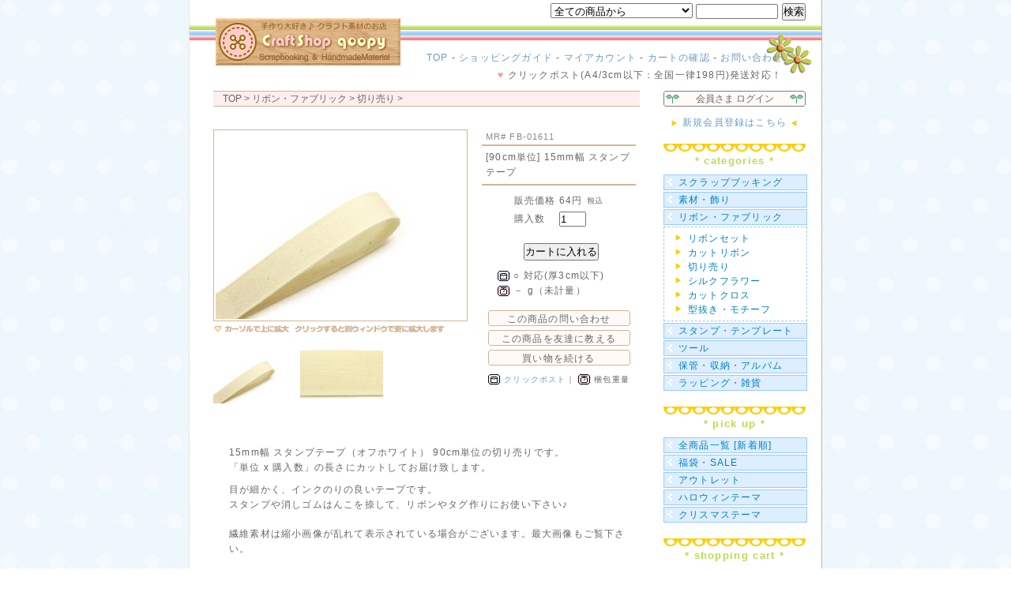

--- FILE ---
content_type: text/html; charset=EUC-JP
request_url: https://shop.qoopy.com/?pid=17393676
body_size: 6923
content:
<!DOCTYPE html PUBLIC "-//W3C//DTD XHTML 1.0 Transitional//EN" "http://www.w3.org/TR/xhtml1/DTD/xhtml1-transitional.dtd">
<html xmlns:og="http://ogp.me/ns#" xmlns:fb="http://www.facebook.com/2008/fbml" xmlns:mixi="http://mixi-platform.com/ns#" xmlns="http://www.w3.org/1999/xhtml" xml:lang="ja" lang="ja" dir="ltr">
<head>
<meta http-equiv="content-type" content="text/html; charset=euc-jp" />
<meta http-equiv="X-UA-Compatible" content="IE=edge,chrome=1" />
<title>[90cm単位] 15mm幅 スタンプテープ - CraftShop qoopy</title>
<meta name="Keywords" content="[90cm単位] 15mm幅 スタンプテープ,スクラップブッキング,手芸,クラフト,用品,ショップ,通販,販売,アシッドフリー,ハンドメイド,素材,パーツ,材料,手作り,リボン,スタンプ,テンプレート,ラッピング,輸入,クーピー" />
<meta name="Description" content="qoopyは「スクラップブッキング用品」と「ハンドメイド用素材」のショッピングサイトです。" />
<meta name="Author" content="" />
<meta name="Copyright" content="CraftShop qoopy" />
<meta http-equiv="content-style-type" content="text/css" />
<meta http-equiv="content-script-type" content="text/javascript" />
<link rel="stylesheet" href="https://img08.shop-pro.jp/PA01032/692/css/9/index.css?cmsp_timestamp=20250303085034" type="text/css" />
<link rel="stylesheet" href="https://img08.shop-pro.jp/PA01032/692/css/9/product.css?cmsp_timestamp=20250303085034" type="text/css" />

<link rel="alternate" type="application/rss+xml" title="rss" href="https://shop.qoopy.com/?mode=rss" />
<link rel="alternate" media="handheld" type="text/html" href="https://shop.qoopy.com/?prid=17393676" />
<script type="text/javascript" src="//ajax.googleapis.com/ajax/libs/jquery/1.7.2/jquery.min.js" ></script>
<meta property="og:title" content="[90cm単位] 15mm幅 スタンプテープ - CraftShop qoopy" />
<meta property="og:description" content="qoopyは「スクラップブッキング用品」と「ハンドメイド用素材」のショッピングサイトです。" />
<meta property="og:url" content="https://shop.qoopy.com?pid=17393676" />
<meta property="og:site_name" content="CraftShop qoopy" />
<meta property="og:image" content="https://img08.shop-pro.jp/PA01032/692/product/17393676.jpg?20101025065733"/>
<meta property="og:type" content="product" />
<meta property="product:price:amount" content="64" />
<meta property="product:price:currency" content="JPY" />
<meta property="product:product_link" content="https://shop.qoopy.com?pid=17393676" />
<script>
  var Colorme = {"page":"product","shop":{"account_id":"PA01032692","title":"CraftShop qoopy"},"basket":{"total_price":0,"items":[]},"customer":{"id":null},"inventory_control":"product","product":{"shop_uid":"PA01032692","id":17393676,"name":"[90cm\u5358\u4f4d] 15mm\u5e45 \u30b9\u30bf\u30f3\u30d7\u30c6\u30fc\u30d7","model_number":"MR# FB-01611","stock_num":10,"sales_price":58,"sales_price_including_tax":64,"variants":[],"category":{"id_big":512212,"id_small":4},"groups":[{"id":37978}],"members_price":58,"members_price_including_tax":64}};

  (function() {
    function insertScriptTags() {
      var scriptTagDetails = [];
      var entry = document.getElementsByTagName('script')[0];

      scriptTagDetails.forEach(function(tagDetail) {
        var script = document.createElement('script');

        script.type = 'text/javascript';
        script.src = tagDetail.src;
        script.async = true;

        if( tagDetail.integrity ) {
          script.integrity = tagDetail.integrity;
          script.setAttribute('crossorigin', 'anonymous');
        }

        entry.parentNode.insertBefore(script, entry);
      })
    }

    window.addEventListener('load', insertScriptTags, false);
  })();
</script>
</head>
<body>
<meta name="colorme-acc-payload" content="?st=1&pt=10029&ut=17393676&at=PA01032692&v=20260127023509&re=&cn=c0336304e657c455e2651503f9627362" width="1" height="1" alt="" /><script>!function(){"use strict";Array.prototype.slice.call(document.getElementsByTagName("script")).filter((function(t){return t.src&&t.src.match(new RegExp("dist/acc-track.js$"))})).forEach((function(t){return document.body.removeChild(t)})),function t(c){var r=arguments.length>1&&void 0!==arguments[1]?arguments[1]:0;if(!(r>=c.length)){var e=document.createElement("script");e.onerror=function(){return t(c,r+1)},e.src="https://"+c[r]+"/dist/acc-track.js?rev=3",document.body.appendChild(e)}}(["acclog001.shop-pro.jp","acclog002.shop-pro.jp"])}();</script><div id="container">
	

<div class="header">
	<table>
	<tr>
	<td width="300px" align="center" rowspan="2">
		<a href="./"><img src="https://img08.shop-pro.jp/PA01032/692/PA01032692.gif?cmsp_timestamp=20260123122817" alt="CraftShop qoopy" /></a>
	</td>
	
	<td align="right" valign="top" width="480px">
	<form action="https://shop.qoopy.com/" method="GET" id="search">
		<input type="hidden" name="mode" value="srh" />
		<select name="cid" style="width:180px;">
		<option value="">全ての商品から</option>
						<option value="512210,0">スクラップブッキング</option>
						<option value="512211,0">素材・飾り</option>
						<option value="512212,0">リボン・ファブリック</option>
						<option value="512213,0">スタンプ・テンプレート</option>
						<option value="512214,0">ツール</option>
						<option value="512215,0">保管・収納・アルバム</option>
						<option value="512216,0">ラッピング・雑貨</option>
					</select>
		<input type="text" name="keyword" style="margin:5px 5px 0px 0px;width:100px;"><input type="submit" value="検索" />
	</form>
	
	</td></tr>
	
	<tr>
	<td valign="top" style="padding-top: 6px"><br>
	<div class="menu">
	<a href="./">TOP</a> -
	<a href="https://shop.qoopy.com/?mode=f1">ショッピングガイド</a> -
	<a href="https://shop.qoopy.com/?mode=myaccount">マイアカウント</a> -
	<a href="https://shop.qoopy.com/cart/proxy/basket?shop_id=PA01032692&shop_domain=shop.qoopy.com">カートの確認</a> -
	<a href="https://qoopy.shop-pro.jp/customer/inquiries/new">お問い合わせ</a>
	
	<br>
	<div style="text-align: right; padding-right: 30px;">
	<span style="color: #f99">&hearts;</span>
	クリックポスト(A4/3cm以下：全国一律198円)発送対応！
	</div>
	</div>
	</td></tr>
	</table>
</div>

	
	
		<div class="main">
		<script language="JavaScript">
<!--
function SettIMG(sIMG){
  document.images["mainimg"].src=sIMG;
}
// -->
</script>

<div class="mainblock">

<div class="pankuzu">
&nbsp; &nbsp;
<a href="./">TOP</a>
 &gt; リボン・ファブリック &gt; <a href='?mode=cate&cbid=512212&csid=4&sort=n'>切り売り</a> &gt; </div>

</div>

<form name="product_form" method="post" action="https://shop.qoopy.com/cart/proxy/basket/items/add">
<br>

<div class="mainblock">

<div class="imgblock">
<a name="mainurl"><img name="mainimg" src="https://img08.shop-pro.jp/PA01032/692/product/17393676.jpg?20101025065733" class="main"></a>
<br>


<img src="https://img08.shop-pro.jp/PA01032/692/etc/img_info.gif"><br>
<a href="https://img08.shop-pro.jp/PA01032/692/product/17393676.jpg?20101025065733" onLoad="JavaScript:void(0)" onmouseover="SettIMG('https://img08.shop-pro.jp/PA01032/692/product/17393676.jpg?20101025065733')" target="subwindow"><img src="https://img08.shop-pro.jp/PA01032/692/product/17393676.jpg?20101025065733" class="sub"></a>

<a href="https://img08.shop-pro.jp/PA01032/692/product/17393676_o1.jpg?20101025065733" onLoad="JavaScript:void(0)" onmouseover="SettIMG('https://img08.shop-pro.jp/PA01032/692/product/17393676_o1.jpg?20101025065733')" target="subwindow"><img src="https://img08.shop-pro.jp/PA01032/692/product/17393676_o1.jpg?20101025065733" class="sub"></a>


</div>


<div class="infoblock">
<div class="block">

<div style="font-size: 11px; color: #888; padding-left: 5px; letter-spacing: 0.1em;">MR# FB-01611</div>
<h1>[90cm単位] 15mm幅 スタンプテープ</h1>
<center>
<table class="info">


<tr>
<th style="vertical-align: top">
	販売価格
</th>
<td>
		64円
	<img src="https://img08.shop-pro.jp/PA01032/692/etc/zei.gif">
	</td>
</tr>






<tr>
<th>購入数</th>
<td>
	<input type="text" name="product_num" value="1" style="width: 30px;" style="text-align: right"/>
	
</td>
</tr>
</table>

<center>
<table width="200px">
<tr>
<td align="center">
<br>

<input type="submit" value="カートに入れる" /><br>
</td>
</tr>
<tr>
<td align="left" style="padding-left: 20px">
<div class="icon">
<img src="https://img08.shop-pro.jp/PA01032/692/etc/ico_mail-1.gif" alt="クリックポスト発送">
 ○ 対応(厚3cm以下)
<br>
<img src="https://img08.shop-pro.jp/PA01032/692/etc/ico_weight.gif" alt="梱包重量">
 －&nbsp;g（未計量）
</div>
</tr>
</table>
</center>

<div class="bar"><a href="https://qoopy.shop-pro.jp/customer/products/17393676/inquiries/new">この商品の問い合わせ</a></div>
<div class="bar"><a href="mailto:?subject=%E3%80%90CraftShop%20qoopy%E3%80%91%E3%81%AE%E3%80%8C%5B90cm%E5%8D%98%E4%BD%8D%5D%2015mm%E5%B9%85%20%E3%82%B9%E3%82%BF%E3%83%B3%E3%83%97%E3%83%86%E3%83%BC%E3%83%97%E3%80%8D%E3%81%8C%E3%81%8A%E3%81%99%E3%81%99%E3%82%81%E3%81%A7%E3%81%99%EF%BC%81&body=%0D%0A%0D%0A%E2%96%A0%E5%95%86%E5%93%81%E3%80%8C%5B90cm%E5%8D%98%E4%BD%8D%5D%2015mm%E5%B9%85%20%E3%82%B9%E3%82%BF%E3%83%B3%E3%83%97%E3%83%86%E3%83%BC%E3%83%97%E3%80%8D%E3%81%AEURL%0D%0Ahttps%3A%2F%2Fshop.qoopy.com%2F%3Fpid%3D17393676%0D%0A%0D%0A%E2%96%A0%E3%82%B7%E3%83%A7%E3%83%83%E3%83%97%E3%81%AEURL%0Ahttps%3A%2F%2Fshop.qoopy.com%2F">この商品を友達に教える</a></div>
<div class="bar"><a href="https://shop.qoopy.com/?mode=cate&cbid=512212&csid=4">買い物を続ける</a></div>
<div style="font-size: 10px; margin-top:6px;">
<img src="https://img08.shop-pro.jp/PA01032/692/etc/ico_mail-1.gif" alt="クリックポスト">
<a href=http://www.post.japanpost.jp/service/clickpost/index.html target=_blank>クリックポスト</a>｜
<img src="https://img08.shop-pro.jp/PA01032/692/etc/ico_weight.gif" alt="梱包重量">
梱包重量
</div>
</td>
</tr>
</table>
</center>
<input type="hidden" name="user_hash" value="05a8203532935616207889778707a866"><input type="hidden" name="members_hash" value="05a8203532935616207889778707a866"><input type="hidden" name="shop_id" value="PA01032692"><input type="hidden" name="product_id" value="17393676"><input type="hidden" name="members_id" value=""><input type="hidden" name="back_url" value="https://shop.qoopy.com/?pid=17393676"><input type="hidden" name="reference_token" value="e10585e1b5cf4c1bbda81580beecacc1"><input type="hidden" name="shop_domain" value="shop.qoopy.com">
</div>
</div>

<br style='clear:both'>


</div>

<div class="mainblock">


<div class="textblock">
<div class="p">
15mm幅 スタンプテープ（オフホワイト） 90cm単位の切り売りです。<br>
「単位 x 購入数」の長さにカットしてお届け致します。<br>
<br>
目が細かく、インクのりの良いテープです。<br>
スタンプや消しゴムはんこを捺して、リボンやタグ作りにお使い下さい♪

</div>










<div class="p">
繊維素材は縮小画像が乱れて表示されている場合がございます。最大画像もご覧下さい。
</div>






</div>


</div>

</form>


<br />
<br />
<div class="mainblock">
<div class="toitemtitle"><h5>関連商品</h5></div>
<br>
<div class="p">
<div class="toitemblock">
	<a href="?pid=17393803"><img src="https://img08.shop-pro.jp/PA01032/692/product/17393803_th.jpg?20101025065736" class="border" /></a>
<br />
	<div class="toitemname">
	<a href="?pid=17393803">[90cm単位] 25mm幅 スタンプテープ</a>
	</div>
</div>
<div class="toitemblock">
	<a href="?pid=17393831"><img src="https://img08.shop-pro.jp/PA01032/692/product/17393831_th.jpg?20101025065739" class="border" /></a>
<br />
	<div class="toitemname">
	<a href="?pid=17393831">[90cm単位] 35mm幅 スタンプテープ</a>
	</div>
</div>
</div>
<br class="clear" />

</div>


<br><br>
<div class="mainblock">
<table width="100%" class="information">
<tr>
<td class="th">
 &nbsp; [ 商品についてのご案内 ] - ご購入前にお読み下さい
</td>
</tr>
<tr>
<td valign="top">
<div class="p">
輸入商品のわずかな傷みや汚れ、ケース・パッケージの破損等、使用上差し支えない程度の細かな点、及び、未開封商品の入数や大きさの若干の誤差等につきましては、お国柄の違いを十分にご理解下さいます様よろしくお願い致します。 
</div>
<div class="p">
当店では、検品を兼ねた小分けや動作確認を行うことにより対策をしておりますが、良品と判断した商品であっても、お客様によってはご満足頂けない結果となる場合もございます。<br>
輸入商品のクオリティにおいて、明らかに使用上問題がある場合を除いては、返品/交換の対象外とさせて頂きますことを、あらかじめご了承下さいませ。
</div>
<div class="p">
PC環境や撮影状況等により、商品のお色や柄の出かたは画像と若干異なる場合がございます。またセット内容・数量につきましても、画像ではなく、商品名や説明欄にてご確認下さい。
</div></td>
</tr>
</table>
</div>


	</div>
	
	
	
	
	<div class="side">
					
			<div class="sideblock">
							<div class="button">
				<a href="https://shop.qoopy.com/?mode=login&shop_back_url=https%3A%2F%2Fshop.qoopy.com%2F">会員さま ログイン</a></div>
								<div class="member"><a href="https://shop.qoopy.com/customer/signup/new"><img src="https://img08.shop-pro.jp/PA01032/692/etc/right-arrow.gif"> 新規会員登録はこちら <img src="https://img08.shop-pro.jp/PA01032/692/etc/left-arrow.gif"></a>
				</div>
										</div>
		

<div class="sideblock">
<h5>* categories *</h5>

<div class="list">
<a href="./?mode=srh&cid=512210%2C0&keyword=%23+SB&sort=n">スクラップブッキング</a>
</div>

<div class="list">
<a href="./?mode=srh&cid=512211%2C0&keyword=%23+EB&sort=n">素材・飾り</a>
</div>

<div class="list">
<a href="./?mode=srh&cid=512212%2C0&keyword=%23+FB&sort=n">リボン・ファブリック</a>
</div>
<div class="sub">
<a href="./?mode=cate&sort=n&cbid=512212&csid=2">リボンセット</a><br>
<a href="./?mode=cate&sort=n&cbid=512212&csid=3">カットリボン</a><br>
<a href="./?mode=cate&sort=n&cbid=512212&csid=4">切り売り</a><br>
<a href="./?mode=cate&sort=n&cbid=512212&csid=7">シルクフラワー</a><br>
<a href="./?mode=cate&sort=n&cbid=512212&csid=5">カットクロス</a><br>
<a href="./?mode=cate&sort=n&cbid=512212&csid=6">型抜き・モチーフ</a><br>
</div>

<div class="list">
<a href="./?mode=srh&cid=512213%2C0&keyword=%23+ST&sort=n">スタンプ・テンプレート</a>
</div>

<div class="list">
<a href="./?mode=srh&cid=512214%2C0&keyword=%23+TO&sort=n">ツール</a>
</div>

<div class="list">
<a href="./?mode=srh&cid=512215%2C0&keyword=%23+SR&sort=n">保管・収納・アルバム</a>
</div>

<div class="list">
<a href="./?mode=srh&cid=512216%2C0&keyword=%23+OT&sort=n">ラッピング・雑貨</a>
</div>



</div>

<div class="sideblock">
<h5>* pick up *</h5>


<div class="list">
<a href="./?mode=srh&sort=n&cid=&keyword=%23">全商品一覧 [新着順]</a>
</div>
<div class="list">
<a href="./?mode=srh&sort=n&cid=&keyword=S%23">福袋・SALE</a>
</div>
<div class="list">
<a href="./?mode=srh&sort=n&cid=&keyword=O%23">アウトレット</a>
</div>

<div class="list">
<a href="http://shop.qoopy.com/?mode=grp&sort=n&gid=47859">ハロウィンテーマ</a>
</div>
<div class="list">
<a href="http://shop.qoopy.com/?mode=grp&sort=n&gid=47860">クリスマステーマ</a>
</div>

</div>



		
		
		<div class="sideblock">
		<h5>* shopping cart *</h5>
				<div style="font-size: 11px; text-align: center; color:#d2b596;">* カートには商品が入っていません *</div>
				</div>
		
		<div class="sideblock">
		<div class="button">
		<a href="https://shop.qoopy.com/cart/proxy/basket?shop_id=PA01032692&shop_domain=shop.qoopy.com">カートを確認する</a>
		</div>
		</div>

		
		
		
				<div class="topseller">
		<div class="box">
				<div class="list">
		<span style="font-size:12px; color:#ff9999"> ■ </span>
		<a href="?pid=12754513">ミニチャック付ポリ袋 100枚 / 38x38mm [1.5x1.5]</a>			<div style="text-align: right">
				<img src="https://img08.shop-pro.jp/PA01032/692/etc/zei.gif">
		264円
				</div>
		</div>
				<div class="list">
		<span style="font-size:12px; color:#ff9999"> ■ </span>
		<a href="?pid=12754470">ミニチャック付ポリ袋 100枚 / 25x28mm [1x1]</a>			<div style="text-align: right">
				<img src="https://img08.shop-pro.jp/PA01032/692/etc/zei.gif">
		242円
				</div>
		</div>
				<div class="list">
		<span style="font-size:12px; color:#ff9999"> ■ </span>
		<a href="?pid=143742904">セーム皮 はぎれ 20x30cm前後  天然鹿革</a>			<div style="text-align: right">
				<img src="https://img08.shop-pro.jp/PA01032/692/etc/zei.gif">
		200円
				</div>
		</div>
				<div class="list">
		<span style="font-size:12px; color:#ff9999"> ■ </span>
		<a href="?pid=25213126">横長 ミニチャック付ポリ袋 100枚 / 50x25mm [2x1]</a>			<div style="text-align: right">
				<img src="https://img08.shop-pro.jp/PA01032/692/etc/zei.gif">
		264円
				</div>
		</div>
				<div class="list">
		<span style="font-size:12px; color:#ff9999"> ■ </span>
		<a href="?pid=12754497">ミニチャック付ポリ袋 100枚 / 50x50mm [2x2]</a>			<div style="text-align: right">
				<img src="https://img08.shop-pro.jp/PA01032/692/etc/zei.gif">
		363円
				</div>
		</div>
				</div>
		</div>
				

		
		<div class="sideblock">
		<h5>* information *</h5>
		<div class="list"><a href="./">TOP</a></div>
		<div class="list"><a href="https://shop.qoopy.com/?mode=f2">サイトマップ</a></div>		
		<div class="list"><a href="https://shop.qoopy.com/?mode=f1">ショッピングガイド</a></div>
		<div class="list"><a href="https://shop.qoopy.com/?mode=myaccount">マイアカウント</a></div>
		<div class="list"><a href="https://shop.qoopy.com/cart/proxy/basket?shop_id=PA01032692&shop_domain=shop.qoopy.com">カートの確認</a></div>		
		<div class="list"><a href="https://shop.qoopy.com/?mode=privacy">プライバシーポリシー</a></div>
		<div class="list"><a href="https://shop.qoopy.com/?mode=sk">特定商取引表示(返品など)</a></div>
		<div class="list"><a href="https://qoopy.shop-pro.jp/customer/inquiries/new">お問い合わせ</a></div>

<br />
		<div style="font-size:11px; text-align:center">
当店はYahoo!カテゴリ登録サイトです<br>
<a href="http://search.yahoo.co.jp/search/dir?fr=top_ga1_sa&ei=UTF-8&p=qoopy" target="_blank"><img src="https://img08.shop-pro.jp/PA01032/692/etc/YahooCategory_180x32.gif"></a><br />
<br />
<a href="javascript:void window.open('http://bookmarks.yahoo.co.jp/bookmarklet/showpopup?t='+encodeURIComponent(document.title)+'&amp;u='+encodeURIComponent(location.href)+'&amp;ei=UTF-8','_blank','width=550,height=480,left=100,top=50,scrollbars=1,resizable=1',0);"><img src="https://i.yimg.jp/images/ybm/blogparts/addmy_btn.gif" width="125" height="17" alt="Yahoo!ブックマークに登録" style="border:none;"></a><br />
<br />


<a href="https://shop.qoopy.com/?mode=rss"><img src="https://img08.shop-pro.jp/PA01032/692/etc/rss.gif" alt="RSS"></a>
&nbsp;&nbsp;
<a href="https://shop.qoopy.com/?mode=atom"><img src="https://img08.shop-pro.jp/PA01032/692/etc/atom.gif" alt="ATOM"></a>

		</div>

		</div>


<!-- 非表示		
		
					<br />
			<br />
			<strong>｜おすすめ商品</strong>
								<br />
				<a href="?pid=170647075">【訳あり】ミニチャック付ポリ袋 100枚 / 38x38mm [1.5x1.5]</a>
								<br />
				<a href="?pid=143742904">セーム皮 はぎれ 20x30cm前後  天然鹿革</a>
								<br />
				<a href="?pid=135450721">ペーパーバッグ ハロウィンピンク10枚</a>
								<br />
				<a href="?pid=98698041">プラスチック製クラフトビーズ 花 フロストカラー 30ピース</a>
								<br />
				<a href="?pid=96670770">プラスチック製 タグチャーム クリスマスパック 12個アソート</a>
								<br />
				<a href="?pid=96662414">プラスチック製 タグチャーム 円形40mm 4個アソート</a>
								<br />
				<a href="?pid=96662971">プラスチック製 タグチャーム ひし形51mm 4個アソート</a>
								<br />
				<a href="?pid=96663378">プラスチック製 タグチャーム クリスマス柄40mm 4個アソート</a>
								<br />
				<a href="?pid=94285630">飾りボタン 1個｜クリスマスツリー 19x24x4mm</a>
								<br />
				<a href="?pid=94285063">ハイクオリティー飾りボタン 1個｜カップケーキ 19x21x5mm</a>
								<br />
				<a href="?pid=94284630">ハイクオリティー飾りボタン 1個｜スノーマン 22x22x6mm</a>
								<br />
				<a href="?pid=92219097">ミニコルク瓶 17x20mm 6本 ガラス製  ヒートン付き</a>
								
				
		
				
				
		
		
				<br />
		<br />
		<strong>｜フリーページ</strong>
						<br /><a href="https://shop.qoopy.com/?mode=f1">ショッピングガイド</a>
						<br /><a href="https://shop.qoopy.com/?mode=f2">サイトマップ</a>
									
		
		
				
		
		
		
				
		
		
		
		<br />
		<br />
		<a href="https://shop.qoopy.com/?mode=rss">RSS</a>
				<br />
		<a href="https://shop.qoopy.com/?mode=atom">ATOM</a>
		
-->
		
	</div>
	
	
	
	
	
	
	<div class="footer">
	<br />
	Copyright &copy; 2007-2026 <a href="https://shop.qoopy.com">qoopy.com</a>. All Rights Reserved.
	</div>
	
	
</div><script type="text/javascript" src="https://shop.qoopy.com/js/cart.js" ></script>
<script type="text/javascript" src="https://shop.qoopy.com/js/async_cart_in.js" ></script>
<script type="text/javascript" src="https://shop.qoopy.com/js/product_stock.js" ></script>
<script type="text/javascript" src="https://shop.qoopy.com/js/js.cookie.js" ></script>
<script type="text/javascript" src="https://shop.qoopy.com/js/favorite_button.js" ></script>
</body></html>

--- FILE ---
content_type: text/css
request_url: https://img08.shop-pro.jp/PA01032/692/css/9/product.css?cmsp_timestamp=20250303085034
body_size: 2100
content:
h1 { 	font-size: 12px;
	font-weight: normal;
}
s {
	color: #888;
}
.infoblock .block {
	padding-left: 5px;
}
.infoblock .block h1 {
	color: #666;
	border-top: 2px solid #d2b596;
	border-bottom: 2px solid #d2b596;
	padding: 5px;
	margin-bottom: 8px;
	font-weight: normal;
}
.sale {
	color: #f99;
	font-weight: bold;
}
.imgblock {
	width: 330px;
	float: left;
	margin-right: 5px;
}
.textblock {
	padding: 20px 10px 5px 10px;
	line-height: 1.6em;
	letter-spacing: 0.1em;
}
.textblock br {
	line-height: 0.8em;
}
.infoblock {
	float: left;
	vertical-align: top;
	width: 200px;
	line-height: 1.6em;
	letter-spacing: 0.1em;
}
.imgblock .main {
	width: 316px;
	padding: 2px;
	text-align: center;
	vertical-align: middle;
	border: 1px solid #d2b596;
}
.imgblock .sub {
	width: 105px;
	margin: 10px 2px 0 0;
}
table.info td , table.info th{
	padding: 2px;
	text-align: left;
	vertical-align: middle;
	letter-spacing: 0.1em;
	font-weight: normal;
}
.infoblock .icon {
	margin: 10px 0 12px 0;
}
.infoblock .bar {
	width: 180px;
	height: 20px;
	text-align: center;
	padding-top: 2px;
	margin: 3px 0 0 0px;
	background:url("http://img08.shop-pro.jp/PA01032/692/etc/bar2.gif") no-repeat;
}
.bar a, .bar a:hover {
	color: #666;
}
.category_info {
	border: 1px solid #fc9;
	width: 100%;
	margin-bottom: 5px;
}
.attention {
	border: 2px solid #f99;
	width: 98%;
	padding: 5px 10px 5px 10px;
	margin-bottom: 5px;
}
.category_info div {
	margin: 5px 10px;
	line-height: 1.4em;
}
.ct_border {
	margin: 18px 3px 10px 10px;
	line-height: 1.6em;
	letter-spacing: 0.1em;
	padding: 3px 5px;
	border: 1px solid #d2b596;

}

/* 組合せ商品ブロック */
.toitemblock { 
	float: left;
	width: 125px;
	height: 140px;
	background: url("http://img08.shop-pro.jp/PA01032/692/etc/100box-new.gif") no-repeat;
	overflow: hidden;
	text-align: center;
	margin: 0 5px;
}
.toitemblock img{
	width: 100px;
	height: 75px;
	padding-top: 8px;
}
.toitemname{
	line-height: 1.2em;
	padding: 5px 10px 0px 10px;
	font-size: 10px;
	letter-spacing: 0.1em;
	text-align: left;
}
.toitemtitle {
	border-top: 1px solid #9cf;
	border-bottom: 1px solid #9cf;
	background-color: #def;
	width: 100%;
}
.toitemtitle h5 {
	font-size: 12px;
	padding: 2px 20px;
	letter-spacing: 0.5em;
	font-weight: normal;
}